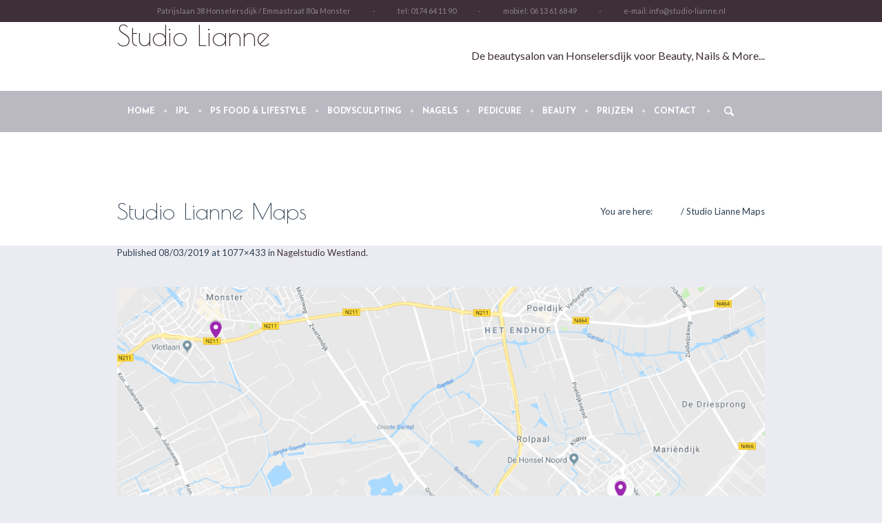

--- FILE ---
content_type: text/html; charset=UTF-8
request_url: https://www.studio-lianne.nl/nagelstudio-westland/attachment/studio-lianne-maps-2/
body_size: 12498
content:
<!DOCTYPE html>
<!--[if IE 8]>
<html class="ie ie8" lang="nl-NL">
<![endif]-->
<!--[if !(IE 8)]><!-->
<html lang="nl-NL" class="cmsms_html">
<!--<![endif]-->
<head>
<meta charset="UTF-8" />
<meta name="viewport" content="width=device-width, initial-scale=1, maximum-scale=1" />
<link rel="shortcut icon" href="https://www.studio-lianne.nl/wp-content/themes/yoga-fit/img/favicon.ico" type="image/x-icon" />
<link rel="profile" href="https://gmpg.org/xfn/11" />
<link rel="pingback" href="https://www.studio-lianne.nl/xmlrpc.php" />

<meta name='robots' content='index, follow, max-image-preview:large, max-snippet:-1, max-video-preview:-1' />

	<!-- This site is optimized with the Yoast SEO plugin v26.7 - https://yoast.com/wordpress/plugins/seo/ -->
	<title>Studio Lianne Maps - Studio Lianne</title>
	<link rel="canonical" href="https://www.studio-lianne.nl/nagelstudio-westland/attachment/studio-lianne-maps-2/" />
	<meta property="og:locale" content="nl_NL" />
	<meta property="og:type" content="article" />
	<meta property="og:title" content="Studio Lianne Maps - Studio Lianne" />
	<meta property="og:url" content="https://www.studio-lianne.nl/nagelstudio-westland/attachment/studio-lianne-maps-2/" />
	<meta property="og:site_name" content="Studio Lianne" />
	<meta property="article:publisher" content="https://www.facebook.com/StudioLianne/" />
	<meta property="article:modified_time" content="2019-03-08T08:12:58+00:00" />
	<meta property="og:image" content="https://www.studio-lianne.nl/nagelstudio-westland/attachment/studio-lianne-maps-2" />
	<meta property="og:image:width" content="1077" />
	<meta property="og:image:height" content="433" />
	<meta property="og:image:type" content="image/png" />
	<script type="application/ld+json" class="yoast-schema-graph">{"@context":"https://schema.org","@graph":[{"@type":"WebPage","@id":"https://www.studio-lianne.nl/nagelstudio-westland/attachment/studio-lianne-maps-2/","url":"https://www.studio-lianne.nl/nagelstudio-westland/attachment/studio-lianne-maps-2/","name":"Studio Lianne Maps - Studio Lianne","isPartOf":{"@id":"https://www.studio-lianne.nl/#website"},"primaryImageOfPage":{"@id":"https://www.studio-lianne.nl/nagelstudio-westland/attachment/studio-lianne-maps-2/#primaryimage"},"image":{"@id":"https://www.studio-lianne.nl/nagelstudio-westland/attachment/studio-lianne-maps-2/#primaryimage"},"thumbnailUrl":"https://www.studio-lianne.nl/wp-content/uploads/2019/03/Studio-Lianne-Maps-1.png","datePublished":"2019-03-08T06:41:39+00:00","dateModified":"2019-03-08T08:12:58+00:00","breadcrumb":{"@id":"https://www.studio-lianne.nl/nagelstudio-westland/attachment/studio-lianne-maps-2/#breadcrumb"},"inLanguage":"nl-NL","potentialAction":[{"@type":"ReadAction","target":["https://www.studio-lianne.nl/nagelstudio-westland/attachment/studio-lianne-maps-2/"]}]},{"@type":"ImageObject","inLanguage":"nl-NL","@id":"https://www.studio-lianne.nl/nagelstudio-westland/attachment/studio-lianne-maps-2/#primaryimage","url":"https://www.studio-lianne.nl/wp-content/uploads/2019/03/Studio-Lianne-Maps-1.png","contentUrl":"https://www.studio-lianne.nl/wp-content/uploads/2019/03/Studio-Lianne-Maps-1.png","width":1077,"height":433,"caption":"Locaties Studio Lianne"},{"@type":"BreadcrumbList","@id":"https://www.studio-lianne.nl/nagelstudio-westland/attachment/studio-lianne-maps-2/#breadcrumb","itemListElement":[{"@type":"ListItem","position":1,"name":"Nagelstudio Westland","item":"https://www.studio-lianne.nl/nagelstudio-westland/"},{"@type":"ListItem","position":2,"name":"Studio Lianne Maps"}]},{"@type":"WebSite","@id":"https://www.studio-lianne.nl/#website","url":"https://www.studio-lianne.nl/","name":"Studio Lianne","description":"Nagelstudio, Pedicure, Schoonheidsspecialiste, IPL ontharen","potentialAction":[{"@type":"SearchAction","target":{"@type":"EntryPoint","urlTemplate":"https://www.studio-lianne.nl/?s={search_term_string}"},"query-input":{"@type":"PropertyValueSpecification","valueRequired":true,"valueName":"search_term_string"}}],"inLanguage":"nl-NL"}]}</script>
	<!-- / Yoast SEO plugin. -->


<link rel='dns-prefetch' href='//app.clickfunnels.com' />
<link rel='dns-prefetch' href='//maxcdn.bootstrapcdn.com' />
<link rel='dns-prefetch' href='//fonts.googleapis.com' />
<link rel="alternate" type="application/rss+xml" title="Studio Lianne &raquo; feed" href="https://www.studio-lianne.nl/feed/" />
<link rel="alternate" type="application/rss+xml" title="Studio Lianne &raquo; reacties feed" href="https://www.studio-lianne.nl/comments/feed/" />
<link rel="alternate" type="text/calendar" title="Studio Lianne &raquo; iCal Feed" href="https://www.studio-lianne.nl/events/?ical=1" />
<link rel="alternate" title="oEmbed (JSON)" type="application/json+oembed" href="https://www.studio-lianne.nl/wp-json/oembed/1.0/embed?url=https%3A%2F%2Fwww.studio-lianne.nl%2Fnagelstudio-westland%2Fattachment%2Fstudio-lianne-maps-2%2F" />
<link rel="alternate" title="oEmbed (XML)" type="text/xml+oembed" href="https://www.studio-lianne.nl/wp-json/oembed/1.0/embed?url=https%3A%2F%2Fwww.studio-lianne.nl%2Fnagelstudio-westland%2Fattachment%2Fstudio-lianne-maps-2%2F&#038;format=xml" />
		<!-- This site uses the Google Analytics by MonsterInsights plugin v9.11.1 - Using Analytics tracking - https://www.monsterinsights.com/ -->
		<!-- Opmerking: MonsterInsights is momenteel niet geconfigureerd op deze site. De site eigenaar moet authenticeren met Google Analytics in de MonsterInsights instellingen scherm. -->
					<!-- No tracking code set -->
				<!-- / Google Analytics by MonsterInsights -->
		<style id='wp-img-auto-sizes-contain-inline-css' type='text/css'>
img:is([sizes=auto i],[sizes^="auto," i]){contain-intrinsic-size:3000px 1500px}
/*# sourceURL=wp-img-auto-sizes-contain-inline-css */
</style>
<style id='wp-emoji-styles-inline-css' type='text/css'>

	img.wp-smiley, img.emoji {
		display: inline !important;
		border: none !important;
		box-shadow: none !important;
		height: 1em !important;
		width: 1em !important;
		margin: 0 0.07em !important;
		vertical-align: -0.1em !important;
		background: none !important;
		padding: 0 !important;
	}
/*# sourceURL=wp-emoji-styles-inline-css */
</style>
<link rel='stylesheet' id='wp-block-library-css' href='https://www.studio-lianne.nl/wp-includes/css/dist/block-library/style.min.css?ver=6.9' type='text/css' media='all' />
<style id='global-styles-inline-css' type='text/css'>
:root{--wp--preset--aspect-ratio--square: 1;--wp--preset--aspect-ratio--4-3: 4/3;--wp--preset--aspect-ratio--3-4: 3/4;--wp--preset--aspect-ratio--3-2: 3/2;--wp--preset--aspect-ratio--2-3: 2/3;--wp--preset--aspect-ratio--16-9: 16/9;--wp--preset--aspect-ratio--9-16: 9/16;--wp--preset--color--black: #000000;--wp--preset--color--cyan-bluish-gray: #abb8c3;--wp--preset--color--white: #ffffff;--wp--preset--color--pale-pink: #f78da7;--wp--preset--color--vivid-red: #cf2e2e;--wp--preset--color--luminous-vivid-orange: #ff6900;--wp--preset--color--luminous-vivid-amber: #fcb900;--wp--preset--color--light-green-cyan: #7bdcb5;--wp--preset--color--vivid-green-cyan: #00d084;--wp--preset--color--pale-cyan-blue: #8ed1fc;--wp--preset--color--vivid-cyan-blue: #0693e3;--wp--preset--color--vivid-purple: #9b51e0;--wp--preset--color--color-1: #000000;--wp--preset--color--color-2: #ffffff;--wp--preset--color--color-3: #d43c18;--wp--preset--color--color-4: #5173a6;--wp--preset--color--color-5: #959595;--wp--preset--color--color-6: #c0c0c0;--wp--preset--color--color-7: #f4f4f4;--wp--preset--color--color-8: #e1e1e1;--wp--preset--gradient--vivid-cyan-blue-to-vivid-purple: linear-gradient(135deg,rgb(6,147,227) 0%,rgb(155,81,224) 100%);--wp--preset--gradient--light-green-cyan-to-vivid-green-cyan: linear-gradient(135deg,rgb(122,220,180) 0%,rgb(0,208,130) 100%);--wp--preset--gradient--luminous-vivid-amber-to-luminous-vivid-orange: linear-gradient(135deg,rgb(252,185,0) 0%,rgb(255,105,0) 100%);--wp--preset--gradient--luminous-vivid-orange-to-vivid-red: linear-gradient(135deg,rgb(255,105,0) 0%,rgb(207,46,46) 100%);--wp--preset--gradient--very-light-gray-to-cyan-bluish-gray: linear-gradient(135deg,rgb(238,238,238) 0%,rgb(169,184,195) 100%);--wp--preset--gradient--cool-to-warm-spectrum: linear-gradient(135deg,rgb(74,234,220) 0%,rgb(151,120,209) 20%,rgb(207,42,186) 40%,rgb(238,44,130) 60%,rgb(251,105,98) 80%,rgb(254,248,76) 100%);--wp--preset--gradient--blush-light-purple: linear-gradient(135deg,rgb(255,206,236) 0%,rgb(152,150,240) 100%);--wp--preset--gradient--blush-bordeaux: linear-gradient(135deg,rgb(254,205,165) 0%,rgb(254,45,45) 50%,rgb(107,0,62) 100%);--wp--preset--gradient--luminous-dusk: linear-gradient(135deg,rgb(255,203,112) 0%,rgb(199,81,192) 50%,rgb(65,88,208) 100%);--wp--preset--gradient--pale-ocean: linear-gradient(135deg,rgb(255,245,203) 0%,rgb(182,227,212) 50%,rgb(51,167,181) 100%);--wp--preset--gradient--electric-grass: linear-gradient(135deg,rgb(202,248,128) 0%,rgb(113,206,126) 100%);--wp--preset--gradient--midnight: linear-gradient(135deg,rgb(2,3,129) 0%,rgb(40,116,252) 100%);--wp--preset--font-size--small: 13px;--wp--preset--font-size--medium: 20px;--wp--preset--font-size--large: 36px;--wp--preset--font-size--x-large: 42px;--wp--preset--spacing--20: 0.44rem;--wp--preset--spacing--30: 0.67rem;--wp--preset--spacing--40: 1rem;--wp--preset--spacing--50: 1.5rem;--wp--preset--spacing--60: 2.25rem;--wp--preset--spacing--70: 3.38rem;--wp--preset--spacing--80: 5.06rem;--wp--preset--shadow--natural: 6px 6px 9px rgba(0, 0, 0, 0.2);--wp--preset--shadow--deep: 12px 12px 50px rgba(0, 0, 0, 0.4);--wp--preset--shadow--sharp: 6px 6px 0px rgba(0, 0, 0, 0.2);--wp--preset--shadow--outlined: 6px 6px 0px -3px rgb(255, 255, 255), 6px 6px rgb(0, 0, 0);--wp--preset--shadow--crisp: 6px 6px 0px rgb(0, 0, 0);}:where(.is-layout-flex){gap: 0.5em;}:where(.is-layout-grid){gap: 0.5em;}body .is-layout-flex{display: flex;}.is-layout-flex{flex-wrap: wrap;align-items: center;}.is-layout-flex > :is(*, div){margin: 0;}body .is-layout-grid{display: grid;}.is-layout-grid > :is(*, div){margin: 0;}:where(.wp-block-columns.is-layout-flex){gap: 2em;}:where(.wp-block-columns.is-layout-grid){gap: 2em;}:where(.wp-block-post-template.is-layout-flex){gap: 1.25em;}:where(.wp-block-post-template.is-layout-grid){gap: 1.25em;}.has-black-color{color: var(--wp--preset--color--black) !important;}.has-cyan-bluish-gray-color{color: var(--wp--preset--color--cyan-bluish-gray) !important;}.has-white-color{color: var(--wp--preset--color--white) !important;}.has-pale-pink-color{color: var(--wp--preset--color--pale-pink) !important;}.has-vivid-red-color{color: var(--wp--preset--color--vivid-red) !important;}.has-luminous-vivid-orange-color{color: var(--wp--preset--color--luminous-vivid-orange) !important;}.has-luminous-vivid-amber-color{color: var(--wp--preset--color--luminous-vivid-amber) !important;}.has-light-green-cyan-color{color: var(--wp--preset--color--light-green-cyan) !important;}.has-vivid-green-cyan-color{color: var(--wp--preset--color--vivid-green-cyan) !important;}.has-pale-cyan-blue-color{color: var(--wp--preset--color--pale-cyan-blue) !important;}.has-vivid-cyan-blue-color{color: var(--wp--preset--color--vivid-cyan-blue) !important;}.has-vivid-purple-color{color: var(--wp--preset--color--vivid-purple) !important;}.has-black-background-color{background-color: var(--wp--preset--color--black) !important;}.has-cyan-bluish-gray-background-color{background-color: var(--wp--preset--color--cyan-bluish-gray) !important;}.has-white-background-color{background-color: var(--wp--preset--color--white) !important;}.has-pale-pink-background-color{background-color: var(--wp--preset--color--pale-pink) !important;}.has-vivid-red-background-color{background-color: var(--wp--preset--color--vivid-red) !important;}.has-luminous-vivid-orange-background-color{background-color: var(--wp--preset--color--luminous-vivid-orange) !important;}.has-luminous-vivid-amber-background-color{background-color: var(--wp--preset--color--luminous-vivid-amber) !important;}.has-light-green-cyan-background-color{background-color: var(--wp--preset--color--light-green-cyan) !important;}.has-vivid-green-cyan-background-color{background-color: var(--wp--preset--color--vivid-green-cyan) !important;}.has-pale-cyan-blue-background-color{background-color: var(--wp--preset--color--pale-cyan-blue) !important;}.has-vivid-cyan-blue-background-color{background-color: var(--wp--preset--color--vivid-cyan-blue) !important;}.has-vivid-purple-background-color{background-color: var(--wp--preset--color--vivid-purple) !important;}.has-black-border-color{border-color: var(--wp--preset--color--black) !important;}.has-cyan-bluish-gray-border-color{border-color: var(--wp--preset--color--cyan-bluish-gray) !important;}.has-white-border-color{border-color: var(--wp--preset--color--white) !important;}.has-pale-pink-border-color{border-color: var(--wp--preset--color--pale-pink) !important;}.has-vivid-red-border-color{border-color: var(--wp--preset--color--vivid-red) !important;}.has-luminous-vivid-orange-border-color{border-color: var(--wp--preset--color--luminous-vivid-orange) !important;}.has-luminous-vivid-amber-border-color{border-color: var(--wp--preset--color--luminous-vivid-amber) !important;}.has-light-green-cyan-border-color{border-color: var(--wp--preset--color--light-green-cyan) !important;}.has-vivid-green-cyan-border-color{border-color: var(--wp--preset--color--vivid-green-cyan) !important;}.has-pale-cyan-blue-border-color{border-color: var(--wp--preset--color--pale-cyan-blue) !important;}.has-vivid-cyan-blue-border-color{border-color: var(--wp--preset--color--vivid-cyan-blue) !important;}.has-vivid-purple-border-color{border-color: var(--wp--preset--color--vivid-purple) !important;}.has-vivid-cyan-blue-to-vivid-purple-gradient-background{background: var(--wp--preset--gradient--vivid-cyan-blue-to-vivid-purple) !important;}.has-light-green-cyan-to-vivid-green-cyan-gradient-background{background: var(--wp--preset--gradient--light-green-cyan-to-vivid-green-cyan) !important;}.has-luminous-vivid-amber-to-luminous-vivid-orange-gradient-background{background: var(--wp--preset--gradient--luminous-vivid-amber-to-luminous-vivid-orange) !important;}.has-luminous-vivid-orange-to-vivid-red-gradient-background{background: var(--wp--preset--gradient--luminous-vivid-orange-to-vivid-red) !important;}.has-very-light-gray-to-cyan-bluish-gray-gradient-background{background: var(--wp--preset--gradient--very-light-gray-to-cyan-bluish-gray) !important;}.has-cool-to-warm-spectrum-gradient-background{background: var(--wp--preset--gradient--cool-to-warm-spectrum) !important;}.has-blush-light-purple-gradient-background{background: var(--wp--preset--gradient--blush-light-purple) !important;}.has-blush-bordeaux-gradient-background{background: var(--wp--preset--gradient--blush-bordeaux) !important;}.has-luminous-dusk-gradient-background{background: var(--wp--preset--gradient--luminous-dusk) !important;}.has-pale-ocean-gradient-background{background: var(--wp--preset--gradient--pale-ocean) !important;}.has-electric-grass-gradient-background{background: var(--wp--preset--gradient--electric-grass) !important;}.has-midnight-gradient-background{background: var(--wp--preset--gradient--midnight) !important;}.has-small-font-size{font-size: var(--wp--preset--font-size--small) !important;}.has-medium-font-size{font-size: var(--wp--preset--font-size--medium) !important;}.has-large-font-size{font-size: var(--wp--preset--font-size--large) !important;}.has-x-large-font-size{font-size: var(--wp--preset--font-size--x-large) !important;}
/*# sourceURL=global-styles-inline-css */
</style>

<style id='classic-theme-styles-inline-css' type='text/css'>
/*! This file is auto-generated */
.wp-block-button__link{color:#fff;background-color:#32373c;border-radius:9999px;box-shadow:none;text-decoration:none;padding:calc(.667em + 2px) calc(1.333em + 2px);font-size:1.125em}.wp-block-file__button{background:#32373c;color:#fff;text-decoration:none}
/*# sourceURL=/wp-includes/css/classic-themes.min.css */
</style>
<link rel='stylesheet' id='contact-form-7-css' href='https://www.studio-lianne.nl/wp-content/plugins/contact-form-7/includes/css/styles.css?ver=6.1.4' type='text/css' media='all' />
<link rel='stylesheet' id='cff-css' href='https://www.studio-lianne.nl/wp-content/plugins/custom-facebook-feed/assets/css/cff-style.min.css?ver=4.3.4' type='text/css' media='all' />
<link crossorigin="anonymous" rel='stylesheet' id='sb-font-awesome-css' href='https://maxcdn.bootstrapcdn.com/font-awesome/4.7.0/css/font-awesome.min.css?ver=6.9' type='text/css' media='all' />
<link rel='stylesheet' id='theme-style-css' href='https://www.studio-lianne.nl/wp-content/themes/yoga-fit/style.css?ver=1.0.0' type='text/css' media='screen, print' />
<link rel='stylesheet' id='theme-design-style-css' href='https://www.studio-lianne.nl/wp-content/themes/yoga-fit/css/style.css?ver=1.0.0' type='text/css' media='screen, print' />
<link rel='stylesheet' id='theme-adapt-css' href='https://www.studio-lianne.nl/wp-content/themes/yoga-fit/css/adaptive.css?ver=1.0.0' type='text/css' media='screen, print' />
<link rel='stylesheet' id='theme-retina-css' href='https://www.studio-lianne.nl/wp-content/themes/yoga-fit/css/retina.css?ver=1.0.0' type='text/css' media='screen' />
<link rel='stylesheet' id='theme-icons-css' href='https://www.studio-lianne.nl/wp-content/themes/yoga-fit/css/fontello.css?ver=1.0.0' type='text/css' media='screen' />
<link rel='stylesheet' id='theme-icons-set-css' href='https://www.studio-lianne.nl/wp-content/themes/yoga-fit/css/cmsms-theme-icons-set.css?ver=1.0.0' type='text/css' media='screen' />
<link rel='stylesheet' id='animate-css' href='https://www.studio-lianne.nl/wp-content/themes/yoga-fit/css/animate.css?ver=1.0.0' type='text/css' media='screen' />
<link rel='stylesheet' id='theme-cmsms-events-v2-style-css' href='https://www.studio-lianne.nl/wp-content/themes/yoga-fit/css/cmsms-events-v2-style.css?ver=1.0.0' type='text/css' media='screen' />
<link rel='stylesheet' id='ilightbox-css' href='https://www.studio-lianne.nl/wp-content/themes/yoga-fit/css/ilightbox.css?ver=2.2.0' type='text/css' media='screen' />
<link rel='stylesheet' id='ilightbox-skin-dark-css' href='https://www.studio-lianne.nl/wp-content/themes/yoga-fit/css/ilightbox-skins/dark-skin.css?ver=2.2.0' type='text/css' media='screen' />
<link rel='stylesheet' id='theme-fonts-schemes-css' href='https://www.studio-lianne.nl/wp-content/uploads/cmsms_styles/yoga-fit.css?ver=1.0.0' type='text/css' media='screen' />
<link crossorigin="anonymous" rel='stylesheet' id='google-fonts-css' href='//fonts.googleapis.com/css?family=Lato%3A300%2C400%2C700%2C300italic%2C400italic%2C700italic%7CJosefin+Sans%3A300%2C400%2C700%2C300italic%2C400italic%2C700italic%7CPoiret+One%3A400%7CCatamaran%3A100%2C200%2C300%2C400%2C700&#038;ver=6.9' type='text/css' media='all' />
<link rel='stylesheet' id='yoga-fit-gutenberg-frontend-style-css' href='https://www.studio-lianne.nl/wp-content/themes/yoga-fit/gutenberg/css/frontend-style.css?ver=1.0.0' type='text/css' media='screen' />
<link rel='stylesheet' id='wpgallery-css' href='https://www.studio-lianne.nl/wp-content/plugins/wordpress-gallery-plugin/css/wp_gallery.css?ver=6.9' type='text/css' media='all' />
<link rel='stylesheet' id='nivoslider-css' href='https://www.studio-lianne.nl/wp-content/plugins/wordpress-gallery-plugin/css/nivo-slider.css?ver=6.9' type='text/css' media='all' />
<link rel='stylesheet' id='colorbox-css' href='https://www.studio-lianne.nl/wp-content/plugins/wordpress-gallery-plugin/lightbox/colorbox/colorbox.css?ver=6.9' type='text/css' media='all' />
<script type="text/javascript" src="https://www.studio-lianne.nl/wp-includes/js/jquery/jquery.min.js?ver=3.7.1" id="jquery-core-js"></script>
<script type="text/javascript" src="https://www.studio-lianne.nl/wp-includes/js/jquery/jquery-migrate.min.js?ver=3.4.1" id="jquery-migrate-js"></script>
<script type="text/javascript" src="https://www.studio-lianne.nl/wp-content/themes/yoga-fit/js/jsLibraries.min.js?ver=1.0.0" id="libs-js"></script>
<script type="text/javascript" src="https://www.studio-lianne.nl/wp-content/themes/yoga-fit/js/jquery.iLightBox.min.js?ver=2.2.0" id="iLightBox-js"></script>
<script type="text/javascript" src="https://www.studio-lianne.nl/wp-content/plugins/wordpress-gallery-plugin/js/jquery.nivo.slider.pack.js?ver=6.9" id="nivoslider-js"></script>
<script type="text/javascript" src="https://www.studio-lianne.nl/wp-content/plugins/wordpress-gallery-plugin/lightbox/colorbox/jquery.colorbox-min.js?ver=6.9" id="colorbox-js"></script>
<link rel="https://api.w.org/" href="https://www.studio-lianne.nl/wp-json/" /><link rel="alternate" title="JSON" type="application/json" href="https://www.studio-lianne.nl/wp-json/wp/v2/media/1465" /><link rel="EditURI" type="application/rsd+xml" title="RSD" href="https://www.studio-lianne.nl/xmlrpc.php?rsd" />
<meta name="generator" content="WordPress 6.9" />
<link rel='shortlink' href='https://www.studio-lianne.nl/?p=1465' />
<script>readMoreArgs = []</script><script type="text/javascript">
				EXPM_VERSION_PRO=1.36;EXPM_AJAX_URL='https://www.studio-lianne.nl/wp-admin/admin-ajax.php';
			function yrmAddEvent(element, eventName, fn) {
				if (element.addEventListener)
					element.addEventListener(eventName, fn, false);
				else if (element.attachEvent)
					element.attachEvent('on' + eventName, fn);
			}
			</script><meta name="tec-api-version" content="v1"><meta name="tec-api-origin" content="https://www.studio-lianne.nl"><link rel="alternate" href="https://www.studio-lianne.nl/wp-json/tribe/events/v1/" /><style type="text/css">
	.header_top,
	.header_top_outer,
	.header_top_inner, 
	.header_top_aligner {
		height : 32px;
	}
	
	.header_mid,
	.header_mid_outer,
	.header_mid .header_mid_inner .social_wrap,
	.header_mid .header_mid_inner .social_but_wrap,
	.header_mid .header_mid_inner .search_wrap_in_inner,
	.header_mid .header_mid_inner .slogan_wrap_inner,
	.header_mid .header_mid_inner .side_logo_nav_wrap,
	.header_mid .header_mid_inner .logo,
	.header_mid .header_mid_inner .resp_nav_wrap_inner {
		height : 100px;
	}
	
	.enable_logo_side #header.navi_scrolled .header_mid,
	.enable_logo_side #header.navi_scrolled .header_mid_outer,
	.enable_logo_side #header.navi_scrolled .header_mid .header_mid_inner .social_wrap,
	.enable_logo_side #header.navi_scrolled .header_mid .header_mid_inner .social_but_wrap,
	.enable_logo_side #header.navi_scrolled .header_mid .header_mid_inner .search_wrap_in_inner,
	.enable_logo_side #header.navi_scrolled .header_mid .header_mid_inner .side_logo_nav_wrap,
	
	#header.navi_scrolled .search_wrap,
	#header.navi_scrolled .logo_wrap,
	.navi_scrolled nav > div > ul,
	.navi_scrolled nav > div > ul > li,
	.navi_scrolled nav > div > ul > li > a,
	.header_bot,
	.header_line_wrap,
	.header_line,
	.search_but_align,
	.header_bot_outer,
	.enable_logo_side #header #navigation > li > a,
	.header_bot .header_bot_inner nav > div > ul,
	.header_bot .header_bot_inner nav > div > ul > li,
	.header_bot .header_bot_inner nav > div > ul > li > a {
		height : 60px;
	}
	
	.enable_logo_side #header.navi_scrolled {
		padding-top : 100px !important;
	}
	
	#page .top_img_height {
		height : 100px;
	}
	
	#page.enable_header_top .top_img_height {
		height : 132px;
	}
	
	#page.enable_header_bottom .top_img_height {
		height : 160px;
	}
	
	#page.enable_header_top.enable_header_bottom .top_img_height {
		height : 192px;
	}
	
	#page .headline.cmsms_headline_disabled {
		padding-top : 100px;
	}
	
	#page.enable_header_top .error_inner, 
	#page.enable_header_top .headline.cmsms_headline_disabled {
		padding-top : 132px;
	}
	
	#page.enable_header_bottom .error_inner, 
	#page.enable_header_bottom .headline.cmsms_headline_disabled {
		padding-top : 160px;
	}
	
	#page.enable_header_top.enable_header_bottom .error_inner, 
	#page.enable_header_top.enable_header_bottom .headline.cmsms_headline_disabled {
		padding-top : 192px;
	}@media only screen and (max-width: 1024px) {
		.header_top,
		.header_top_outer,
		.header_top_inner,
		.header_top_aligner,
		.header_mid,
		.header_mid_outer,
		.header_mid .header_mid_inner .social_wrap,
		.header_mid .header_mid_inner .social_but_wrap,
		.header_mid .header_mid_inner .search_wrap_in_inner,
		.header_mid .header_mid_inner .slogan_wrap_inner,
		.header_mid .header_mid_inner .side_logo_nav_wrap,
		.header_bot,
		.header_line_wrap,
		.header_line,
		.search_but_align,
		.header_bot_outer,
		.enable_logo_side #header #navigation > li > a,
		.header_bot .header_bot_inner nav > div > ul,
		.header_bot .header_bot_inner nav > div > ul > li,
		.header_bot .header_bot_inner nav > div > ul > li > a {
			height : auto;
		}
		
		#page.fixed_header #middle,
		#page.fixed_header.enable_header_top #middle,
		#page.fixed_header.enable_header_bottom #middle,
		#page.fixed_header.enable_header_top.enable_header_bottom #middle {
			padding-top : 0px !important;
		}
	}
	
	@media only screen and (max-width: 767px) {
		.header_mid .header_mid_inner .resp_nav_wrap_inner {
			height : auto;
		}
	}
	#header a.logo span.title {
		color:#3e3039;
	}
	
	#header a.logo span.title_text {
		color:;
	}
.header_top_left { text-align:center;}
#header a.logo span.title {color: #fff;}
#header .header_mid .slogan_wrap .slogan_wrap_inner .slogan_wrap_text > * {color: #fff !important;}

@media (min-width: 1024px) { 

	#header a.logo span.title {color: #3e3039;}
	#header .header_mid .slogan_wrap .slogan_wrap_inner .slogan_wrap_text > * {color: #3e3039 !important;}

}
	#footer.cmsms_footer_default .footer_inner {
		min-height:200px;
	}
	
	.fixed_footer #main {
		margin-bottom:200px;
	}
</style><link rel="amphtml" href="https://www.studio-lianne.nl/nagelstudio-westland/attachment/studio-lianne-maps-2/?amp"><meta name="generator" content="Powered by Slider Revolution 6.6.20 - responsive, Mobile-Friendly Slider Plugin for WordPress with comfortable drag and drop interface." />
<script>function setREVStartSize(e){
			//window.requestAnimationFrame(function() {
				window.RSIW = window.RSIW===undefined ? window.innerWidth : window.RSIW;
				window.RSIH = window.RSIH===undefined ? window.innerHeight : window.RSIH;
				try {
					var pw = document.getElementById(e.c).parentNode.offsetWidth,
						newh;
					pw = pw===0 || isNaN(pw) || (e.l=="fullwidth" || e.layout=="fullwidth") ? window.RSIW : pw;
					e.tabw = e.tabw===undefined ? 0 : parseInt(e.tabw);
					e.thumbw = e.thumbw===undefined ? 0 : parseInt(e.thumbw);
					e.tabh = e.tabh===undefined ? 0 : parseInt(e.tabh);
					e.thumbh = e.thumbh===undefined ? 0 : parseInt(e.thumbh);
					e.tabhide = e.tabhide===undefined ? 0 : parseInt(e.tabhide);
					e.thumbhide = e.thumbhide===undefined ? 0 : parseInt(e.thumbhide);
					e.mh = e.mh===undefined || e.mh=="" || e.mh==="auto" ? 0 : parseInt(e.mh,0);
					if(e.layout==="fullscreen" || e.l==="fullscreen")
						newh = Math.max(e.mh,window.RSIH);
					else{
						e.gw = Array.isArray(e.gw) ? e.gw : [e.gw];
						for (var i in e.rl) if (e.gw[i]===undefined || e.gw[i]===0) e.gw[i] = e.gw[i-1];
						e.gh = e.el===undefined || e.el==="" || (Array.isArray(e.el) && e.el.length==0)? e.gh : e.el;
						e.gh = Array.isArray(e.gh) ? e.gh : [e.gh];
						for (var i in e.rl) if (e.gh[i]===undefined || e.gh[i]===0) e.gh[i] = e.gh[i-1];
											
						var nl = new Array(e.rl.length),
							ix = 0,
							sl;
						e.tabw = e.tabhide>=pw ? 0 : e.tabw;
						e.thumbw = e.thumbhide>=pw ? 0 : e.thumbw;
						e.tabh = e.tabhide>=pw ? 0 : e.tabh;
						e.thumbh = e.thumbhide>=pw ? 0 : e.thumbh;
						for (var i in e.rl) nl[i] = e.rl[i]<window.RSIW ? 0 : e.rl[i];
						sl = nl[0];
						for (var i in nl) if (sl>nl[i] && nl[i]>0) { sl = nl[i]; ix=i;}
						var m = pw>(e.gw[ix]+e.tabw+e.thumbw) ? 1 : (pw-(e.tabw+e.thumbw)) / (e.gw[ix]);
						newh =  (e.gh[ix] * m) + (e.tabh + e.thumbh);
					}
					var el = document.getElementById(e.c);
					if (el!==null && el) el.style.height = newh+"px";
					el = document.getElementById(e.c+"_wrapper");
					if (el!==null && el) {
						el.style.height = newh+"px";
						el.style.display = "block";
					}
				} catch(e){
					console.log("Failure at Presize of Slider:" + e)
				}
			//});
		  };</script>
		<style type="text/css" id="wp-custom-css">
			.wp-block-button.alignright {
    text-align: right;
    margin-right: 180px;
}
h1 {
  font-size: 25pt;
}
.wp-block-button.alignleft {
	margin-left: 100px
}
.yrm-inner-content-wrapper {
	color: #2c3e50;
	text-align:center
}
a.more-link, button {
background-color: gray;
}
.yrm-btn-wrapper {
    padding-left: 141px;
}
 @media only screen and (max-width: 600px) {
 .yrm-btn-wrapper {
    padding-left: 115px;
  }
}
.yrm-btn-wrapper span {
    color: white;
}
.yrm-btn-wrapper {
    margin-bottom: 25px;
}
@media screen and (max-width: 376px) {
.wp-block-button.alignright {
Margin-right: 70px; 
margin-bottom: 20px;
} 
}

 @media only screen and (max-width: 600px) {
	 .wp-block-button {
		 width: 100%;
		 text-align: center !important;
		 margin-right: 0 !important;
	 }
}
@media screen and (max-width: 376px) {
	.wp-block-button.alignleft {
    margin-left: 0px;
    margin-bottom: 60px;
		margin-top: 20px;
	}}		</style>
		<link rel='stylesheet' id='rs-plugin-settings-css' href='https://www.studio-lianne.nl/wp-content/plugins/revslider/public/assets/css/rs6.css?ver=6.6.20' type='text/css' media='all' />
<style id='rs-plugin-settings-inline-css' type='text/css'>
#rs-demo-id {}
/*# sourceURL=rs-plugin-settings-inline-css */
</style>
</head>
<body class="attachment wp-singular attachment-template-default single single-attachment postid-1465 attachmentid-1465 attachment-png wp-theme-yoga-fit tribe-no-js">

<!-- _________________________ Start Page _________________________ -->
<div id="page" class="cmsms_responsive chrome_only cmsms_liquid fixed_header enable_header_top enable_header_bottom enable_logo_left cmsmasters_tribe_events_views_v2 cmsmasters_tribe_events_style_mode_tribe hfeed site">


<!-- _________________________ Start Main _________________________ -->
<div id="main">
<!-- _________________________ Start Header _________________________ -->
<header id="header">
			<div class="header_top" data-height="32">
			<div class="header_top_outer">
				<div class="header_top_inner">
				<div class="header_top_right"><div class="header_top_aligner"></div></div><div class="header_top_left"><div class="header_top_aligner"></div><div class="meta_wrap"><span>Patrijslaan 38 Honselersdijk / Emmastraat 80a Monster</span>
<span> - </span>
<span>tel: 0174 64 11 90</span>
<span> - </span>
<span>mobiel: 06 13 61 68 49</span>
<span> - </span>
<span>e-mail: info@studio-lianne.nl</span></div><div class="cl"></div></div>					<div class="cl"></div>
				</div>
			</div>
			<div class="cl"></div>
			<div class="header_top_but closed">
				<div class="header_top_but_arrow"></div>
			</div>
		</div>
		<div class="header_mid" data-height="100">
		<div class="header_mid_outer">
			<div class="header_mid_inner">
				<div class="logo_wrap"><a href="https://www.studio-lianne.nl/" title="Studio Lianne" class="logo">
	<span class="logo_aligner"></span><span class="logo_text_wrap"><span class="title">Studio Lianne</span>
</span></a></div>
					<div class="resp_nav_wrap">
						<div class="resp_nav_wrap_inner">
							<a class="responsive_nav cmsms_theme_icon_resp_nav" href="javascript:void(0);"></a>
													</div>
					</div>
										<div class="resp_cl"></div>
						<div class="slogan_wrap">
							<div class="slogan_wrap_inner">
								<div class="slogan_wrap_text">
									<span style="color: #3e3039;font-size: 12pt">De beautysalon van Honselersdijk voor Beauty, Nails &amp; More...</span>								</div>
							</div>
						</div>
									<div class="cl"></div>
			</div>
		</div>
	</div>
				<div class="search_wrap">
				<div class="search_wrap_table">
					<div class="search_wrap_table_cell">
						<div class="search_wrap_inner">
							<a href="javascript:void(0);" class="close_search shadow_effect"><span class="close_search_inner"></span></a>
							
<div class="search_bar_wrap">
	<form method="get" action="https://www.studio-lianne.nl/">
		<p>
			<input name="s" placeholder="Type Keywords..." value="" type="text" />
			<button type="submit" class="cmsms_theme_icon_search"></button>
		</p>
	</form>
</div>

						</div>
					</div>
				</div>
			</div>
		<div class="header_bot" data-height="60"><div class="header_bot_outer"><div class="header_bot_inner"><div class="header_line_wrap"><div class="header_line">
<!-- _________________________ Start Navigation _________________________ -->
<nav role="navigation">	<div class="menu-menu-1-container"><ul id="navigation" class="navigation"><li id="menu-item-166" class="menu-item menu-item-type-post_type menu-item-object-page menu-item-home menu-item-166 menu-item-depth-0"><a href="https://www.studio-lianne.nl/"><span class="nav_bg_clr"></span><span>Home</span></a></li>
<li id="menu-item-795" class="menu-item menu-item-type-post_type menu-item-object-page menu-item-has-children menu-item-795 menu-item-depth-0"><a href="https://www.studio-lianne.nl/ipl-ontharen-2/"><span class="nav_bg_clr"></span><span>IPL</span></a>
<ul class="sub-menu">
	<li id="menu-item-142" class="menu-item menu-item-type-post_type menu-item-object-page menu-item-142 menu-item-depth-1"><a href="https://www.studio-lianne.nl/ipl-ontharen-2/"><span>IPL ontharen</span></a>	</li>
	<li id="menu-item-151" class="menu-item menu-item-type-post_type menu-item-object-page menu-item-151 menu-item-depth-1"><a href="https://www.studio-lianne.nl/ipl-prijslijst-dames-2/"><span>IPL prijslijst dames</span></a>	</li>
	<li id="menu-item-155" class="menu-item menu-item-type-post_type menu-item-object-page menu-item-155 menu-item-depth-1"><a href="https://www.studio-lianne.nl/ipl-prijslijst-heren-2/"><span>IPL prijslijst heren</span></a>	</li>
	<li id="menu-item-205" class="menu-item menu-item-type-post_type menu-item-object-page menu-item-205 menu-item-depth-1"><a href="https://www.studio-lianne.nl/ipl-huidverbetering/"><span>IPL huidverbetering</span></a>	</li>
</ul>
</li>
<li id="menu-item-293" class="menu-item menu-item-type-post_type menu-item-object-page menu-item-has-children menu-item-293 menu-item-depth-0"><a href="https://www.studio-lianne.nl/powerslim/"><span class="nav_bg_clr"></span><span>PS Food &#038; Lifestyle</span></a>
<ul class="sub-menu">
	<li id="menu-item-410" class="menu-item menu-item-type-post_type menu-item-object-page menu-item-410 menu-item-depth-1"><a href="https://www.studio-lianne.nl/verhalen-van-psfoodlifestyle/"><span>PS Food &#038; Lifestyle Ervaringen</span></a>	</li>
	<li id="menu-item-515" class="menu-item menu-item-type-post_type menu-item-object-page menu-item-515 menu-item-depth-1"><a href="https://www.studio-lianne.nl/powerslim-nieuws/"><span>PS Food&#038;Lifestyle Nieuws</span></a>	</li>
	<li id="menu-item-3513" class="menu-item menu-item-type-post_type menu-item-object-page menu-item-3513 menu-item-depth-1"><a href="https://www.studio-lianne.nl/samen-slank-challenge/"><span>Samen Slank Challenge</span></a>	</li>
</ul>
</li>
<li id="menu-item-3015" class="menu-item menu-item-type-post_type menu-item-object-page menu-item-3015 menu-item-depth-0"><a href="https://www.studio-lianne.nl/bodysculpting/"><span class="nav_bg_clr"></span><span>Bodysculpting</span></a></li>
<li id="menu-item-796" class="menu-item menu-item-type-post_type menu-item-object-page menu-item-has-children menu-item-796 menu-item-depth-0"><a href="https://www.studio-lianne.nl/nagelstudio-2/"><span class="nav_bg_clr"></span><span>Nagels</span></a>
<ul class="sub-menu">
	<li id="menu-item-170" class="menu-item menu-item-type-post_type menu-item-object-page menu-item-170 menu-item-depth-1"><a href="https://www.studio-lianne.nl/nagelstudio-2/"><span>Nagelstudio</span></a>	</li>
	<li id="menu-item-400" class="menu-item menu-item-type-post_type menu-item-object-page menu-item-400 menu-item-depth-1"><a href="https://www.studio-lianne.nl/fotos-nailarts/"><span>Foto&#8217;s nailarts</span></a>	</li>
</ul>
</li>
<li id="menu-item-745" class="menu-item menu-item-type-post_type menu-item-object-page menu-item-has-children menu-item-745 menu-item-depth-0"><a href="https://www.studio-lianne.nl/pedicure-2/"><span class="nav_bg_clr"></span><span>Pedicure</span></a>
<ul class="sub-menu">
	<li id="menu-item-98" class="menu-item menu-item-type-post_type menu-item-object-page menu-item-98 menu-item-depth-1"><a href="https://www.studio-lianne.nl/kalknagels/"><span>Kalknagels</span></a>	</li>
	<li id="menu-item-372" class="menu-item menu-item-type-post_type menu-item-object-page menu-item-372 menu-item-depth-1"><a href="https://www.studio-lianne.nl/foto-nailarts-voeten/"><span>Foto Nailarts voeten</span></a>	</li>
</ul>
</li>
<li id="menu-item-175" class="menu-item menu-item-type-post_type menu-item-object-page menu-item-has-children menu-item-175 menu-item-depth-0"><a href="https://www.studio-lianne.nl/schoonheisspecialiste/"><span class="nav_bg_clr"></span><span>Beauty</span></a>
<ul class="sub-menu">
	<li id="menu-item-71" class="menu-item menu-item-type-post_type menu-item-object-page menu-item-71 menu-item-depth-1"><a href="https://www.studio-lianne.nl/tanning/"><span>Tanning</span></a>	</li>
</ul>
</li>
<li id="menu-item-161" class="menu-item menu-item-type-post_type menu-item-object-page menu-item-has-children menu-item-161 menu-item-depth-0"><a href="https://www.studio-lianne.nl/prijslijst-algemeen/"><span class="nav_bg_clr"></span><span>Prijzen</span></a>
<ul class="sub-menu">
	<li id="menu-item-127" class="menu-item menu-item-type-post_type menu-item-object-page menu-item-127 menu-item-depth-1"><a href="https://www.studio-lianne.nl/?page_id=124"><span>Aanbiedingen</span></a>	</li>
</ul>
</li>
<li id="menu-item-703" class="menu-item menu-item-type-post_type menu-item-object-page menu-item-703 menu-item-depth-0"><a href="https://www.studio-lianne.nl/contact/"><span class="nav_bg_clr"></span><span>Contact</span></a></li>
</ul></div><div class="cl"></div></nav>
<!-- _________________________ Finish Navigation _________________________ -->
									<div class="search_but_wrap">
										<div class="search_but_align">
											<a href="javascript:void(0);" class="search_but cmsms_theme_icon_search"></a>
										</div>
									</div>
								</div></div></div></div></div></header>
<!-- _________________________ Finish Header _________________________ -->


	<style type="text/css">
		@media only screen and (min-width: 768px) {
			.headline_inner {
				min-height:90px;
			}
		}
	</style>
	<div class="top_img cmsms_color_scheme_first">
			<div class="top_img_height"></div>
			<div class="headline">
				<div class="headline_outer">
					<div class="headline_color"></div>
					<div class="headline_inner">
						<div class="headline_table"><div class="headline_text"><h1 class="entry-title">Studio Lianne Maps</h1></div><div class="cmsms_breadcrumbs"><div class="cmsms_breadcrumbs_inner"><span>You are here: </span>
		<a href="https://www.studio-lianne.nl/" class="cms_home">Home</a>
	<span class="breadcrumbs_sep"> / </span>
	<span>Studio Lianne Maps</span></div></div></div>
					</div>
				</div>
			</div>
		</div>	
<!-- _________________________ Start Middle _________________________ -->
<div id="middle">
<div class="middle_inner">
<div class="content_wrap fullwidth">

<!--_________________________ Start Content _________________________ -->
<div id="middle_content"><div class="entry image-attachment">
<footer class="entry-meta"><p>Published <abbr class="published" title="08/03/2019">08/03/2019</abbr> at 1077&times;433 in <a href="https://www.studio-lianne.nl/nagelstudio-westland/" title="Nagelstudio Westland">Nagelstudio Westland</a>.</p></footer><br /><div class="tac"><figure><a href="https://www.studio-lianne.nl/wp-content/uploads/2019/03/Studio-Lianne-Maps-1.png" title="Studio Lianne Maps" class="cmsms_img_link preloader highImg" rel="ilightbox[img_1465_6980762644feb]"><img width="1077" height="433" src="https://www.studio-lianne.nl/wp-content/uploads/2019/03/Studio-Lianne-Maps-1.png" class="full-width" alt="Studio Lianne Maps" title="Studio Lianne Maps" decoding="async" fetchpriority="high" srcset="https://www.studio-lianne.nl/wp-content/uploads/2019/03/Studio-Lianne-Maps-1.png 1077w, https://www.studio-lianne.nl/wp-content/uploads/2019/03/Studio-Lianne-Maps-1-150x60.png 150w, https://www.studio-lianne.nl/wp-content/uploads/2019/03/Studio-Lianne-Maps-1-300x121.png 300w, https://www.studio-lianne.nl/wp-content/uploads/2019/03/Studio-Lianne-Maps-1-768x309.png 768w, https://www.studio-lianne.nl/wp-content/uploads/2019/03/Studio-Lianne-Maps-1-1024x412.png 1024w, https://www.studio-lianne.nl/wp-content/uploads/2019/03/Studio-Lianne-Maps-1-580x233.png 580w, https://www.studio-lianne.nl/wp-content/uploads/2019/03/Studio-Lianne-Maps-1-820x330.png 820w" sizes="(max-width: 1077px) 100vw, 1077px" /></a></figure></div><div class="cl"></div><br />		<div class="navigation" role="navigation">
			<div class="fl"></div>
			<div class="fr"></div>
			<div class="cl"></div>
			<br />
		</div>
</div>
<div class="divider"></div></div>
<!-- _________________________ Finish Content _________________________ -->

</div></div>
</div>
<!-- _________________________ Finish Middle _________________________ -->


<a href="javascript:void(0);" id="slide_top" class="cmsms_theme_icon_slide_top"></a>
<div class="cl"></div>
</div>
<!-- _________________________ Finish Main _________________________ -->

<!-- _________________________ Start Footer _________________________ -->
	<footer id="footer" role="contentinfo" class="cmsms_color_scheme_footer cmsms_footer_default">
		<div class="footer_bg">
			<div class="footer_inner">
		<nav><div class="menu-footer-nav-container"><ul id="footer_nav" class="footer_nav"><li id="menu-item-3541" class="menu-item menu-item-type-post_type menu-item-object-page menu-item-has-children menu-item-3541"><a href="https://www.studio-lianne.nl/powerslim/">PS Food &#038; Lifestyle</a>
<ul class="sub-menu">
	<li id="menu-item-3887" class="menu-item menu-item-type-post_type menu-item-object-page menu-item-3887"><a href="https://www.studio-lianne.nl/stralend-de-zomer-in/">Stralend de zomer in!</a></li>
</ul>
</li>
<li id="menu-item-3543" class="menu-item menu-item-type-post_type menu-item-object-page menu-item-3543"><a href="https://www.studio-lianne.nl/dietist-westland/">Voedingsadvies Westland</a></li>
<li id="menu-item-3545" class="menu-item menu-item-type-post_type menu-item-object-page menu-item-3545"><a href="https://www.studio-lianne.nl/ipl-huidverbetering/">Ipl huidverbetering</a></li>
<li id="menu-item-3547" class="menu-item menu-item-type-post_type menu-item-object-page menu-item-3547"><a href="https://www.studio-lianne.nl/nagelstudio-westland/">Nagelstudio Westland</a></li>
<li id="menu-item-3551" class="menu-item menu-item-type-post_type menu-item-object-page menu-item-3551"><a href="https://www.studio-lianne.nl/prijslijst-algemeen/">Prijslijst</a></li>
<li id="menu-item-3549" class="menu-item menu-item-type-post_type menu-item-object-page menu-item-3549"><a href="https://www.studio-lianne.nl/pedicure-westland/">Pedicure Westland</a></li>
<li id="menu-item-3553" class="menu-item menu-item-type-post_type menu-item-object-page menu-item-3553"><a href="https://www.studio-lianne.nl/schoonheidssalon-naaldwijk-westland/">Schoonheidssalon</a></li>
</ul></div></nav><div class="footer_custom_html">Studio Lianne © 2015 - Realisatie door <a href="http://www.vandongen-online.nl" target="_blank">Van Dongen Online</a></div><span class="footer_copyright copyright"></span>
			</div>
		</div>
	</footer>
<!-- _________________________ Finish Footer _________________________ -->

</div>
<span class="cmsms_responsive_width"></span>
<!-- _________________________ Finish Page _________________________ -->


		<script>
			window.RS_MODULES = window.RS_MODULES || {};
			window.RS_MODULES.modules = window.RS_MODULES.modules || {};
			window.RS_MODULES.waiting = window.RS_MODULES.waiting || [];
			window.RS_MODULES.defered = true;
			window.RS_MODULES.moduleWaiting = window.RS_MODULES.moduleWaiting || {};
			window.RS_MODULES.type = 'compiled';
		</script>
		<script type="speculationrules">
{"prefetch":[{"source":"document","where":{"and":[{"href_matches":"/*"},{"not":{"href_matches":["/wp-*.php","/wp-admin/*","/wp-content/uploads/*","/wp-content/*","/wp-content/plugins/*","/wp-content/themes/yoga-fit/*","/*\\?(.+)"]}},{"not":{"selector_matches":"a[rel~=\"nofollow\"]"}},{"not":{"selector_matches":".no-prefetch, .no-prefetch a"}}]},"eagerness":"conservative"}]}
</script>
<!-- Custom Facebook Feed JS -->
<script type="text/javascript">var cffajaxurl = "https://www.studio-lianne.nl/wp-admin/admin-ajax.php";
var cfflinkhashtags = "true";
</script>
		<script>
		( function ( body ) {
			'use strict';
			body.className = body.className.replace( /\btribe-no-js\b/, 'tribe-js' );
		} )( document.body );
		</script>
		<script> /* <![CDATA[ */var tribe_l10n_datatables = {"aria":{"sort_ascending":": activate to sort column ascending","sort_descending":": activate to sort column descending"},"length_menu":"Show _MENU_ entries","empty_table":"No data available in table","info":"Showing _START_ to _END_ of _TOTAL_ entries","info_empty":"Showing 0 to 0 of 0 entries","info_filtered":"(filtered from _MAX_ total entries)","zero_records":"No matching records found","search":"Search:","all_selected_text":"All items on this page were selected. ","select_all_link":"Select all pages","clear_selection":"Clear Selection.","pagination":{"all":"All","next":"Next","previous":"Previous"},"select":{"rows":{"0":"","_":": Selected %d rows","1":": Selected 1 row"}},"datepicker":{"dayNames":["zondag","maandag","dinsdag","woensdag","donderdag","vrijdag","zaterdag"],"dayNamesShort":["zo","ma","di","wo","do","vr","za"],"dayNamesMin":["Z","M","D","W","D","V","Z"],"monthNames":["januari","februari","maart","april","mei","juni","juli","augustus","september","oktober","november","december"],"monthNamesShort":["januari","februari","maart","april","mei","juni","juli","augustus","september","oktober","november","december"],"monthNamesMin":["jan","feb","mrt","apr","mei","jun","jul","aug","sep","okt","nov","dec"],"nextText":"Next","prevText":"Prev","currentText":"Today","closeText":"Done","today":"Today","clear":"Clear"}};/* ]]> */ </script><script type="text/javascript" src="https://www.studio-lianne.nl/wp-content/plugins/the-events-calendar/common/build/js/user-agent.js?ver=da75d0bdea6dde3898df" id="tec-user-agent-js"></script>
<script type="text/javascript" src="https://app.clickfunnels.com/assets/cfpop.js?ver=1.0.0" id="cf_clickpop-js"></script>
<script type="text/javascript" src="https://www.studio-lianne.nl/wp-content/plugins/cmsms-mega-menu/js/jquery.megaMenu.js?ver=1.2.5" id="megamenu-js"></script>
<script type="text/javascript" src="https://www.studio-lianne.nl/wp-includes/js/dist/hooks.min.js?ver=dd5603f07f9220ed27f1" id="wp-hooks-js"></script>
<script type="text/javascript" src="https://www.studio-lianne.nl/wp-includes/js/dist/i18n.min.js?ver=c26c3dc7bed366793375" id="wp-i18n-js"></script>
<script type="text/javascript" id="wp-i18n-js-after">
/* <![CDATA[ */
wp.i18n.setLocaleData( { 'text direction\u0004ltr': [ 'ltr' ] } );
//# sourceURL=wp-i18n-js-after
/* ]]> */
</script>
<script type="text/javascript" src="https://www.studio-lianne.nl/wp-content/plugins/contact-form-7/includes/swv/js/index.js?ver=6.1.4" id="swv-js"></script>
<script type="text/javascript" id="contact-form-7-js-translations">
/* <![CDATA[ */
( function( domain, translations ) {
	var localeData = translations.locale_data[ domain ] || translations.locale_data.messages;
	localeData[""].domain = domain;
	wp.i18n.setLocaleData( localeData, domain );
} )( "contact-form-7", {"translation-revision-date":"2025-11-30 09:13:36+0000","generator":"GlotPress\/4.0.3","domain":"messages","locale_data":{"messages":{"":{"domain":"messages","plural-forms":"nplurals=2; plural=n != 1;","lang":"nl"},"This contact form is placed in the wrong place.":["Dit contactformulier staat op de verkeerde plek."],"Error:":["Fout:"]}},"comment":{"reference":"includes\/js\/index.js"}} );
//# sourceURL=contact-form-7-js-translations
/* ]]> */
</script>
<script type="text/javascript" id="contact-form-7-js-before">
/* <![CDATA[ */
var wpcf7 = {
    "api": {
        "root": "https:\/\/www.studio-lianne.nl\/wp-json\/",
        "namespace": "contact-form-7\/v1"
    }
};
//# sourceURL=contact-form-7-js-before
/* ]]> */
</script>
<script type="text/javascript" src="https://www.studio-lianne.nl/wp-content/plugins/contact-form-7/includes/js/index.js?ver=6.1.4" id="contact-form-7-js"></script>
<script type="text/javascript" src="https://www.studio-lianne.nl/wp-content/plugins/revslider/public/assets/js/rbtools.min.js?ver=6.6.20" defer async id="tp-tools-js"></script>
<script type="text/javascript" src="https://www.studio-lianne.nl/wp-content/plugins/revslider/public/assets/js/rs6.min.js?ver=6.6.20" defer async id="revmin-js"></script>
<script type="text/javascript" src="https://www.studio-lianne.nl/wp-content/plugins/custom-facebook-feed/assets/js/cff-scripts.min.js?ver=4.3.4" id="cffscripts-js"></script>
<script type="text/javascript" src="https://www.studio-lianne.nl/wp-content/themes/yoga-fit/js/jqueryLibraries.min.js?ver=1.0.0" id="jLibs-js"></script>
<script type="text/javascript" src="https://www.studio-lianne.nl/wp-content/themes/yoga-fit/js/scrollspy.js?ver=1.0.0" id="scrollspy-js"></script>
<script type="text/javascript" id="script-js-extra">
/* <![CDATA[ */
var cmsms_script = {"theme_url":"https://www.studio-lianne.nl/wp-content/themes/yoga-fit","site_url":"https://www.studio-lianne.nl/","ajaxurl":"https://www.studio-lianne.nl/wp-admin/admin-ajax.php","nonce_ajax_like":"e2458630a2","ilightbox_skin":"dark","ilightbox_path":"vertical","ilightbox_infinite":"0","ilightbox_aspect_ratio":"1","ilightbox_mobile_optimizer":"1","ilightbox_max_scale":"1","ilightbox_min_scale":"0.2","ilightbox_inner_toolbar":"0","ilightbox_smart_recognition":"0","ilightbox_fullscreen_one_slide":"0","ilightbox_fullscreen_viewport":"center","ilightbox_controls_toolbar":"1","ilightbox_controls_arrows":"0","ilightbox_controls_fullscreen":"1","ilightbox_controls_thumbnail":"1","ilightbox_controls_keyboard":"1","ilightbox_controls_mousewheel":"1","ilightbox_controls_swipe":"1","ilightbox_controls_slideshow":"0","ilightbox_close_text":"Close","ilightbox_enter_fullscreen_text":"Enter Fullscreen (Shift+Enter)","ilightbox_exit_fullscreen_text":"Exit Fullscreen (Shift+Enter)","ilightbox_slideshow_text":"Slideshow","ilightbox_next_text":"Next","ilightbox_previous_text":"Previous","ilightbox_load_image_error":"An error occurred when trying to load photo.","ilightbox_load_contents_error":"An error occurred when trying to load contents.","ilightbox_missing_plugin_error":"The content your are attempting to view requires the \u003Ca href='{pluginspage}' target='_blank'\u003E{type} plugin\u003C\\/a\u003E."};
//# sourceURL=script-js-extra
/* ]]> */
</script>
<script type="text/javascript" src="https://www.studio-lianne.nl/wp-content/themes/yoga-fit/js/jquery.script.js?ver=1.0.0" id="script-js"></script>
<script type="text/javascript" src="https://www.studio-lianne.nl/wp-content/themes/yoga-fit/js/jquery.tweet.min.js?ver=1.3.1" id="twitter-js"></script>
<script id="wp-emoji-settings" type="application/json">
{"baseUrl":"https://s.w.org/images/core/emoji/17.0.2/72x72/","ext":".png","svgUrl":"https://s.w.org/images/core/emoji/17.0.2/svg/","svgExt":".svg","source":{"concatemoji":"https://www.studio-lianne.nl/wp-includes/js/wp-emoji-release.min.js?ver=6.9"}}
</script>
<script type="module">
/* <![CDATA[ */
/*! This file is auto-generated */
const a=JSON.parse(document.getElementById("wp-emoji-settings").textContent),o=(window._wpemojiSettings=a,"wpEmojiSettingsSupports"),s=["flag","emoji"];function i(e){try{var t={supportTests:e,timestamp:(new Date).valueOf()};sessionStorage.setItem(o,JSON.stringify(t))}catch(e){}}function c(e,t,n){e.clearRect(0,0,e.canvas.width,e.canvas.height),e.fillText(t,0,0);t=new Uint32Array(e.getImageData(0,0,e.canvas.width,e.canvas.height).data);e.clearRect(0,0,e.canvas.width,e.canvas.height),e.fillText(n,0,0);const a=new Uint32Array(e.getImageData(0,0,e.canvas.width,e.canvas.height).data);return t.every((e,t)=>e===a[t])}function p(e,t){e.clearRect(0,0,e.canvas.width,e.canvas.height),e.fillText(t,0,0);var n=e.getImageData(16,16,1,1);for(let e=0;e<n.data.length;e++)if(0!==n.data[e])return!1;return!0}function u(e,t,n,a){switch(t){case"flag":return n(e,"\ud83c\udff3\ufe0f\u200d\u26a7\ufe0f","\ud83c\udff3\ufe0f\u200b\u26a7\ufe0f")?!1:!n(e,"\ud83c\udde8\ud83c\uddf6","\ud83c\udde8\u200b\ud83c\uddf6")&&!n(e,"\ud83c\udff4\udb40\udc67\udb40\udc62\udb40\udc65\udb40\udc6e\udb40\udc67\udb40\udc7f","\ud83c\udff4\u200b\udb40\udc67\u200b\udb40\udc62\u200b\udb40\udc65\u200b\udb40\udc6e\u200b\udb40\udc67\u200b\udb40\udc7f");case"emoji":return!a(e,"\ud83e\u1fac8")}return!1}function f(e,t,n,a){let r;const o=(r="undefined"!=typeof WorkerGlobalScope&&self instanceof WorkerGlobalScope?new OffscreenCanvas(300,150):document.createElement("canvas")).getContext("2d",{willReadFrequently:!0}),s=(o.textBaseline="top",o.font="600 32px Arial",{});return e.forEach(e=>{s[e]=t(o,e,n,a)}),s}function r(e){var t=document.createElement("script");t.src=e,t.defer=!0,document.head.appendChild(t)}a.supports={everything:!0,everythingExceptFlag:!0},new Promise(t=>{let n=function(){try{var e=JSON.parse(sessionStorage.getItem(o));if("object"==typeof e&&"number"==typeof e.timestamp&&(new Date).valueOf()<e.timestamp+604800&&"object"==typeof e.supportTests)return e.supportTests}catch(e){}return null}();if(!n){if("undefined"!=typeof Worker&&"undefined"!=typeof OffscreenCanvas&&"undefined"!=typeof URL&&URL.createObjectURL&&"undefined"!=typeof Blob)try{var e="postMessage("+f.toString()+"("+[JSON.stringify(s),u.toString(),c.toString(),p.toString()].join(",")+"));",a=new Blob([e],{type:"text/javascript"});const r=new Worker(URL.createObjectURL(a),{name:"wpTestEmojiSupports"});return void(r.onmessage=e=>{i(n=e.data),r.terminate(),t(n)})}catch(e){}i(n=f(s,u,c,p))}t(n)}).then(e=>{for(const n in e)a.supports[n]=e[n],a.supports.everything=a.supports.everything&&a.supports[n],"flag"!==n&&(a.supports.everythingExceptFlag=a.supports.everythingExceptFlag&&a.supports[n]);var t;a.supports.everythingExceptFlag=a.supports.everythingExceptFlag&&!a.supports.flag,a.supports.everything||((t=a.source||{}).concatemoji?r(t.concatemoji):t.wpemoji&&t.twemoji&&(r(t.twemoji),r(t.wpemoji)))});
//# sourceURL=https://www.studio-lianne.nl/wp-includes/js/wp-emoji-loader.min.js
/* ]]> */
</script>
</body>
</html>
<!--
Performance optimized by Redis Object Cache. Learn more: https://wprediscache.com

Opgehaald 5586 objecten (1 MB) van Redis gebruikt PhpRedis (v6.3.0).
-->


--- FILE ---
content_type: text/css
request_url: https://www.studio-lianne.nl/wp-content/themes/yoga-fit/css/retina.css?ver=1.0.0
body_size: 126
content:
/**
 * @package 	WordPress
 * @subpackage 	Yoga Fit
 * @version		1.0.5
 * 
 * High Resolution (Retina) Displays CSS Rules
 * Created by CMSMasters
 * 
 */


@media only screen and (-Webkit-min-device-pixel-ratio: 1.5), 
	only screen and (-moz-min-device-pixel-ratio: 1.5), 
	only screen and (-o-min-device-pixel-ratio: 3/2), 
	only screen and (min-device-pixel-ratio: 1.5) {
	
	#footer .logo img,
	#header .logo img {
		display:none;
	}
	
	#footer .footer_inner .logo > .footer_logo_retina,
	#header .header_mid .logo_wrap .logo .logo_retina {
		display:inline-block;
	}
}

